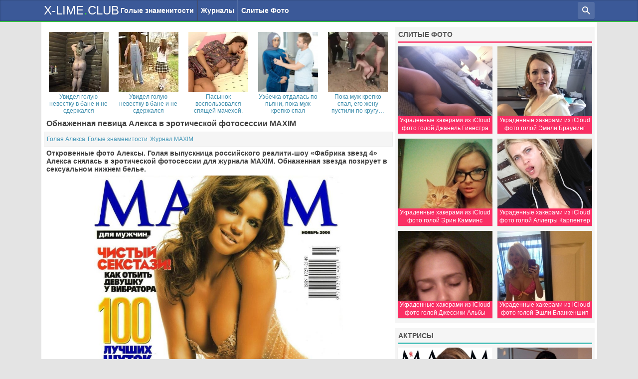

--- FILE ---
content_type: text/html; charset=UTF-8
request_url: https://kex.x-lime.club/otkrovennyie-foto-znamenitostey/obnazhennaya-pevitsa-aleksa-v-eroticheskoy-fotosessii-maxim-739
body_size: 14173
content:

<!DOCTYPE html>
<html lang="ru-RU">


<head>
    <meta charset="UTF-8">
    <meta name="viewport" content="width=device-width, initial-scale=1.0">
    <meta name="HandheldFriendly" content="true">
    <link rel="shortcut icon" href="https://kex.x-lime.club/favicon.ico" type="image/x-icon" />

    
    <title>Обнаженная певица Алекса в эротической фотосессии MAXIM</title>
<meta name="description" content="Откровенные фото Алексы. Голая выпускница российского реалити-шоу &quot;Фабрика звезд 4&quot; Алекса снялась в эротической фотосессии для журнала MAXIM. Обнаженная звезда позирует ..." />
<link rel="canonical" href="https://x-lime.club/otkrovennyie-foto-znamenitostey/obnazhennaya-pevitsa-aleksa-v-eroticheskoy-fotosessii-maxim-739">
<meta property="og:type" content="article"/>
<meta property="og:title" content="Обнаженная певица Алекса в эротической фотосессии MAXIM"/>
<meta property="og:description" content="Откровенные фото Алексы. Голая выпускница российского реалити-шоу &quot;Фабрика звезд 4&quot; Алекса снялась в эротической фотосессии для журнала MAXIM. Обнаженная звезда позирует ..."/>
<meta property="og:url" content="https://kex.x-lime.club/otkrovennyie-foto-znamenitostey/obnazhennaya-pevitsa-aleksa-v-eroticheskoy-fotosessii-maxim-739"/>
<meta property="og:site_name" content="X-LIME.CLUB"/>
<meta property="og:image" content="https://kex.x-lime.club/wp-content/uploads/2013/07/Aleksa-maxim-2006-11-02.jpg"/>
<link rel="preload" href="https://kex.x-lime.club/wp-content/uploads/2013/07/Aleksa-maxim-2006-11-02.jpg" as="image"/>
<style>html{font-family:sans-serif;-webkit-text-size-adjust:100%;-ms-text-size-adjust:100%;}body{margin:0;}article,aside,details,figcaption,figure,footer,header,main,menu,nav,section,summary{display:block;}audio,canvas,progress,video{display:inline-block;vertical-align:baseline;}a{color:royalblue;cursor:pointer;}a:hover,a:focus,a:active{color:#167ac6;}a,a:hover,a:active{outline:none;}.clear:before,.clear:after{content:'';display:table;}.clear:after{clear:both;}.infinite-scroll .posts-navigation,.infinite-scroll.neverending .site-footer{display:none;}.infinity-end.neverending .site-footer{display:block;}.page-content .wp-smiley,.entry-content .wp-smiley,.comment-content .wp-smiley{border:none;margin-bottom:0;margin-top:0;padding:0;}embed,iframe,object{max-width:100%;}.wp-caption{margin-bottom:1.5em;max-width:100%;}.wp-caption img[class*='wp-image-']{display:block;margin:0 auto;}.wp-caption-text{text-align:center;}.wp-caption .wp-caption-text{margin:0.8075em 0;}embed,iframe,object{max-width:100%;}html,body,div,span,applet,object,iframe,h1,h2,h3,h4,h5,h6,p,blockquote,pre,a,abbr,acronym,address,big,cite,code,del,dfn,em,img,ins,kbd,q,s,samp,small,strike,strong,sub,sup,tt,var,b,u,i,center,dl,dt,dd,ol,ul,li,fieldset,form,label,legend,table,caption,tbody,tfoot,thead,tr,th,td,article,aside,canvas,details,embed,figure,figcaption,footer,header,hgroup,menu,nav,output,ruby,section,summary,time,mark,audio,video{margin:0;padding:0;border:0;font-size:100%;font:inherit;vertical-align:baseline;outline:none;}body{font-size:100%;line-height:1;font-family:Arial,Tahoma,Verdana,sans-serif;}article,aside,details,figcaption,figure,footer,header,hgroup,menu,nav,section{display:block;}ol,ul{list-style:none;}blockquote,q{quotes:none;}blockquote:before,blockquote:after,q:before,q:after{content:'';content:none;}strong{font-weight:bold;}input{outline:none;}table{border-collapse:collapse;border-spacing:0;}img{border:0;}a{text-decoration:none;}a:hover{text-decoration:none;}div,footer,main,header,aside,ul,li,section,figure,input,form,nav,video,iframe{display:block;box-sizing:border-box;}body{background:#e4e4e4;color:#404040;}a{color:#4296b7;}a:hover{color:#505050;}h2 a{color:#404040;}h2 a:hover{color:#505050;}.container{width:100%;max-width:1115px;margin:0 auto;}.container-fluid{width:100%;}@media (max-width:1159px){.container{max-width:1024px;}}.h-logo{display:block;float:left;position:relative;line-height:40px;padding:0 5px 0 5px;font-size:24px;font-family:Trebuchet MS,Lucida Grande,Lucida Sans Unicode,Lucida Sans,Tahoma,sans-serif;text-shadow:0 1px 0 rgba(100,100,100,0.15);color:#fff;}.h-logo:hover,.h-logo:focus,.h-logo:active{color:#fff;}.h-dot-logo{font-size:28px;color:rgba(50,205,50,1);}.b-h-line{position:relative;height:44px;border-bottom:2px solid rgba(50,205,50,0.85);background:rgb(59,89,152);-webkit-box-shadow:inset 0px 0px 3px 0px rgba(0,0,0,0.3);-moz-box-shadow:inset 0px 0px 3px 0px rgba(0,0,0,0.3);box-shadow:inset 0px 0px 3px 0px rgba(0,0,0,0.3);z-index:999;}.h-line{padding-right:5px;}#h-nav-bx{position:absolute;}.h-nav{padding-left:153px;font-family:Trebuchet MS,Lucida Grande,Lucida Sans Unicode,Lucida Sans,Tahoma,sans-serif;}.h-nav-li{float:left;border-right:solid 1px rgb(82,109,164);border-left:solid 1px #3d4565;}.h-nav-li:last-child,.h-nav-li:nth-child(5){border-right:0;}.h-nav-li:first-child{border-left:0;}.h-nav-li a{display:block;line-height:42px;padding:0 6px 0 6px;font-size:14px;font-weight:bold;text-shadow:0 1px 0 rgba(100,100,100,0.15);color:#fff;}.h-nav-li a:hover{background:rgb(82,109,164);}.h-nav-li:hover .h-nav2{display:block;}.h-nav2{display:none;position:absolute;width:300px;padding:5px;border-top:2px solid rgba(50,205,50,0.85);border-bottom:1px solid rgba(26,33,45,0.5);background:rgba(44,51,64,0.95);z-index:auto;}.list2-tpl5{width:100%;left:0;}.list2-tpl5 .h-nav2-li{width:20%;}.h-nav2-li{float:left;width:100%;padding:2px;z-index:auto;}.h-nav2-li a{display:block;line-height:30px;background:rgba(26,33,45,1);font-weight:bold;text-align:center;color:#fff;}.h-nav2-li a:hover{background:rgba(50,205,50,0.7);}.btn-nav2{display:none;}.fl a:first-letter{color:#fc0847;}.fl a:hover:first-letter{color:#fff;}.fl2 a{color:#fc0847;}.fl2 a:hover{color:#fff;}.search-form{position:relative;float:right;width:220px;padding-top:4px;padding-left:5px;border:0px solid #fff;transition:0.5s opacity,width 0.3s linear;}.search-form input{width:100%;line-height:30px;padding-left:5px;margin:0;border:1px solid #e1e8ed;border-radius:3px;color:#999;box-shadow:0 2px 1px rgba(0,0,0,0.08);}.b-btn-srch{position:relative;float:right;padding-top:4px;}#btn-srch:hover{background:#6981b2;}.btnsrch{width:34px;height:34px;padding:9px;border-radius:3px;background:rgb(82,109,164);text-shadow:0 1px 0 rgba(100,100,100,0.35);box-shadow:0 2px 1px rgba(0,0,0,0.08);color:#fff;cursor:pointer;}.btnsrch svg{filter:drop-shadow(0 1px 0 rgba(100,100,100,0.35));}.b-btn-nav{display:none;float:left;position:relative;margin-left:5px;padding-top:4px;}#btn-nav:hover{background:#6981b2;}#btn-nav span{padding-left:5px;}.btnnav{display:block;height:34px;width:34px;padding:5px;border-radius:3px;background:rgb(82,109,164);box-shadow:0 2px 1px rgba(0,0,0,0.08);color:#fff;cursor:pointer;font-size:1.5em;}.btnnav svg{filter:drop-shadow(0 1px 0 rgba(100,100,100,0.35));}.btn-close{display:none;}.btn-close a{background:rgba(20,20,20,0.95) !important;}.btn-close a:hover{background:rgba(50,205,50,0.7) !important;}@media (max-width:1159px){.list2-tpl5 .h-nav2-li{width:20%;}}@media (max-width:1024px){.b-btn-nav{display:block;}.btn-close{display:block;}.search-form{position:absolute;overflow:hidden;width:100%;left:0px;padding:12px 0 12px 0;margin-top:44px;background:rgba(44,51,64,0.95);border-bottom:1px solid rgba(26,33,45,0.5);box-shadow:0 2px 1px rgba(0,0,0,0.02);z-index:1;transition:0.5s opacity,width 0.3s linear;}.search-form input{display:block;width:90%;line-height:40px;margin:0 auto;padding-left:5px;border:1px solid #e1e8ed;border-radius:3px;font-size:16px;color:#999;box-shadow:0 2px 1px rgba(0,0,0,0);}#h-nav-bx{display:initial;float:left;position:absolute;overflow:hidden;width:100%;top:44px;margin:0;padding:0 5px 0 5px;background:rgba(44,51,64,0.9);transition:height 0.3s linear;}.h-nav{overflow:hidden;padding:5px 0 5px 0;border-bottom:1px solid rgba(26,33,45,0.5);}.h-nav-li{width:100%;margin-bottom:0;border-right:none;border-left:none;}.h-nav-li a{line-height:35px;padding:0;font-size:14px;background:rgba(10,10,10,0.97);}.h-nav-li a:hover{background:rgba(50,205,50,0.7);}.h-nav-li-o{position:relative;padding:5px 0 5px 0;}.h-nav-li-o a{padding:0 7px 0 7px;}.h-nav2{display:initial !important;float:left;position:relative;width:100%;padding:0;margin-left:0;top:0;border:none;background:none;overflow:hidden;transition:height 0.3s linear;}.h-nav-li:hover .h-nav2{display:none;}.nav2-row{margin-left:-2px;margin-right:-2px;}.h-nav2-li{width:50%;padding:2px;}.h-nav2-li a{line-height:35px;background:rgba(26,33,45,1);}.h-nav2-li a:hover{background:rgba(50,205,50,0.7);}.list2-tpl1 .h-nav2-li{width:25%;}.list2-tpl2 .h-nav2-li{width:25%;}.list2-tpl5 .h-nav2-li{width:25%;}.btn-nav2{display:block;cursor:pointer;position:absolute;right:0;top:5px;width:35px;height:35px;padding:7px;background:rgba(50,205,50,0.9);color:#fff;font-size:1.3em;z-index:9999;}}@media (max-width:999px){.list2-tpl1 .h-nav2-li{width:33.3333%;}}@media (max-width:999px){.list2-tpl1 .h-nav2-li{width:33.3333%;}}@media (max-width:767px){.list2-tpl1 .h-nav2-li{width:50%;}.list2-tpl5 .h-nav2-li{width:33.3333%;}}@media (max-width:569px){.list2-tpl2 .h-nav2-li{width:33.3333%;}.list2-tpl5 .h-nav2-li{width:50%;}}@media (max-width:420px){.list2-tpl2 .h-nav2-li{width:50%;}.b-btn-nav{float:right;}}@media (max-width:377px){.h-nav{margin:0 -4px 0 -4px;}}@media (max-width:319px){.list2-tpl1 .h-nav2-li{width:100%;}}@media (max-width:252px){.list2-tpl2 .h-nav2-li{width:100%;}.list2-tpl5 .h-nav2-li{width:100%;}#h-nav-bx{padding-bottom:3px;}}#content{position:relative;overflow:hidden;background:#fff;}#content-btm-bx{float:left;width:100%;height:10px;}.content-img{margin:0 auto 3px auto;}.square-img,.portrait-img{max-width:500px;}.landscape-img{max-width:700px;}.content-img img{max-width:100%;height:auto;background-image:url("data:image/svg+xml,%3Csvg width='152px' height='152px' xmlns='http://www.w3.org/2000/svg' viewBox='0 0 100 100' preserveAspectRatio='xMidYMid' class='lds-rolling' style='background:none;'%3E%3Ccircle cx='50' cy='50' fill='none' ng-attr-stroke='%7B%7Bconfig.color%7D%7D' ng-attr-stroke-width='%7B%7Bconfig.width%7D%7D' ng-attr-r='%7B%7Bconfig.radius%7D%7D' ng-attr-stroke-dasharray='%7B%7Bconfig.dasharray%7D%7D' stroke='%2342a1cc' stroke-width='10' r='35' stroke-dasharray='164.93361431346415 56.97787143782138' transform='rotate(342.555 50.0001 50.0001)'%3E%3CanimateTransform attributeName='transform' type='rotate' calcMode='linear' values='0 50 50;360 50 50' keyTimes='0;1' dur='0.7s' begin='0s' repeatCount='indefinite'%3E%3C/animateTransform%3E%3C/circle%3E%3C/svg%3E");background-repeat:no-repeat;background-position:center;background-color:#fafafa;}#primary{float:left;position:relative;width:710px;padding:10px 5px 0 5px;}#primary-full{float:left;position:relative;width:100%;padding:10px 5px 0 5px;min-height:600px;}#secondary{float:left;position:relative;width:405px;padding:10px 5px 0 0;}.contentVi-minh{min-height:1600px;}.contentPh-minh{min-height:2100px;}.contentSe-minh{min-height:900px;}@media (max-width:1159px){#primary{width:60%;}#secondary{width:40%;}}@media (max-width:1023px){#primary{width:59.5%;}#secondary{width:40.5%;}}@media (max-width:1023px){#content{padding:0 5px 0 5px;}#primary{width:100%;padding:10px 0 0 0;}#secondary{width:100%;padding:0;}#content-btm-bx{height:0;}#primary-full{padding:10px 0 0 0;}.contentVi-minh,.contentPh-minh,.contentSe-minh{min-height:900px;}}@media (max-width:424px){#content{padding:0;}#secondary{padding:0;}.contentVi-minh,.contentPh-minh,.contentSe-minh{min-height:640px;}}.post{width:100%;margin:0 auto;margin-bottom:10px;padding-bottom:5px;border-bottom:3px solid #f1f1f1;}.post-archive{margin-bottom:20px;padding-bottom:3px;border-bottom:3px solid #f1f1f1;}.entry-title{display:block;line-height:18px;padding:0 5px 5px 5px;margin-bottom:2px;font-weight:bold;font-size:16px;}.entry-content{line-height:16px;font-size:14px;}.entry-content p{display:block;margin-bottom:5px;padding:0 5px 0 5px;}.has-text-align-center{text-align:center;}.entry-meta{float:left;width:100%;line-height:14px;padding:7px 5px 7px 5px;margin-bottom:5px;border:1px solid #eee;background:#f5f5f5;font-size:12px;color:#888;}.author{display:none;}.post-date{display:block;float:left;margin-right:5px;}.entry-time{display:none;}.updated{display:none;}.post-categories li{display:block;float:left;margin-right:5px;}.sngl-footer{width:100%;margin:0 auto;}.post-tag{width:100%;margin-bottom:5px;padding:0 5px 0 5px;font-size:13px;}.post-tag span{float:left;line-height:20px;margin-right:3px;margin-bottom:5px;font-size:12px;color:#999;}.post-tag .icon{float:left;line-height:20px;padding-right:3px;margin-bottom:5px;}.post-tag a{display:inline-block;line-height:20px;padding-left:5px;padding-right:5px;margin-right:3px;margin-bottom:5px;border:1px solid #e1e8ed;border-radius:2px;background:#f2f2f2;color:#888;}.post-tag a:hover{color:#4296b7;}#vk-cmnts{display:block;float:left;position:relative;width:100% !important;margin:0 auto;border:0px solid #ccc;}#vk_comments,#vk_comments iframe{width:100% !important;}#page_wrap{border-radius:0 !important;}.promo-btop{overflow:hidden;position:relative;float:left;width:100%;padding-top:3px;margin-bottom:10px;background:rgba(252,8,71,0.99);text-align:center;box-sizing:border-box;}.promo-bbtm{overflow:hidden;position:relative;float:left;width:100%;margin-bottom:10px;padding-top:3px;background:#ffba00;text-align:center;box-sizing:border-box;}#promSgBtm{float:left;width:100%;height:145px;}.dn-promSgBtm{display:none;}@media (max-width:1023px){.post-date{padding:5px 0 5px 0;margin-right:8px;}.post-categories li{padding:5px 0 5px 0;margin-right:8px;}.dn-promSgBtm{display:block;}#vk-cmnts{display:none;}}@media (max-width:420px){.entry-content{line-height:15px;font-size:12px;}.entry-title{font-size:14px;}}@media (max-width:400px){.entry-meta{padding:0 5px 0 5px;}}.bplyrFrame{position:relative;float:left;margin-bottom:10px;width:100%;height:0;padding-bottom:56.25%;overflow:hidden;background:#000;}#player,#ifplayer{display:flex;align-items:center;justify-content:center;position:absolute;top:0;left:0;width:100%;height:100%;background:#000;}.loader svg path,.loader svg rect{fill:#fff;}#scrol-promo{position:relative;overflow:hidden;width:400px;height:459px;background:#fff;}#scrol-promo iframe{display:block;margin:0 auto;}.promo-side-top{margin-bottom:4px;background:#f5f5f5;}.promo-side-top a{display:block;}.promo-side-top img{display:block;width:100%;max-width:390px;height:auto;margin:0 auto;}#promo-side-top2{padding:0;}@media (max-width:1159px){#scrol-promo{width:100%;max-width:405px;margin-right:5px;}}@media (max-width:1023px){#scrol-promo{display:none;}#promo-side-top2{text-align:center;}}@media (max-width:799px){.promo-side-top{margin-bottom:12px;}}.page .entry-title{border-bottom:2px solid #f1f1f1;margin-bottom:10px;}.menu_obnzimg{display:block;width:100%;text-align:center;}.menu_obnzimg figure{display:inline-block;position:relative;width:167px;height:250px;margin-bottom:15px;overflow:hidden;}.menu_obnzimg figure a{display:block;width:167px;}.menu_obnzimg img{display:block;width:167px;height:250px;}.menu_obnzimg figcaption{display:block;position:absolute;width:167px;padding-bottom:8px;padding-top:8px;bottom:0px;background:rgba(0,0,0,0.7);text-align:center;font:11px/16px Tahoma,Arial,sans-serif;text-shadow:0px 1px 0px rgba(100,100,100,0.5);color:#fff;}.menu_obnzimg br{display:none;}#nf-page{min-height:400px;padding:10px 5px 0 5px;font-size:14px;text-align:center;}.nf-title{margin-bottom:10px;font-weight:600;font-size:26px;}.nf404{display:block;margin-top:70px;font-size:100px;color:#e1e1e1;}.page-header{float:left;width:100%;margin-bottom:10px;font-family:Tahoma,Arial,sans-serif;}.page-title{padding:0 0 5px 5px;border-bottom:2px solid #f1f1f1;color:#565656;}.archive-titleVi{padding:0 0 5px 0;border-bottom:2px solid #f1f1f1;color:#565656;}.archive-titleVi span,.archive-titleVi a{display:inline-flex;}.link-titleVi{color:#868686;}.link-titleVi:hover{color:#4296b7;}.ico-titleVi{vertical-align:middle;color:#868686;}.archive-description{padding:8px 5px 8px 5px;border-bottom:2px solid #f1f1f1;line-height:1.33;font-size:13px;color:#868686;}.archive-descriptionVi{padding:8px 0 8px 0;border-bottom:2px solid #f1f1f1;line-height:1.33;font-size:13px;color:#868686;}.more-link{display:block;width:200px;padding:7px 20px 7px 20px;margin:10px auto;border:solid 1px rgba(135,206,255,0.2);border-radius:3px;background:rgba(135,206,255,0.4);line-height:16px;font-size:14px;text-align:center;}.more-link:hover{border:1px solid rgba(135,206,255,0.5);background:rgba(135,206,255,0.5);color:#4296b7;}.moreVi.more-link{margin:-7px auto 10px auto;}@media (max-width:1024px){.moreVi.more-link{margin:0 auto 10px auto;}}@media (max-width:1023px){.archive-descriptionVi{margin-bottom:5px;}}@media (max-width:800px){.moreVi.more-link{margin:4px auto 10px auto;}}@media (max-width:424px){.archive-titleVi{padding:0 0 5px 5px;}.archive-descriptionVi{padding:8px 5px 8px 5px;}}.pink-adv .advise-seg-name{border-bottom:3px solid rgba(252,8,71,0.65);}.pink-adv .thumbPh-title{background:rgba(252,8,71,0.83);}.green-adv .advise-seg-name{border-bottom:3px solid rgba(32,178,170,0.8);}.green-adv .thumbPh-title{background:rgba(32,178,170,1);}.blue-adv .advise-seg-name{border-bottom:3px solid rgba(70,130,180,0.9);}.blue-adv .thumbPh-title{background:rgba(70,130,180,0.95);}.video-adv .advise-seg-name{border-bottom:3px solid #f06292;}.video-adv .thumbVi-title{background:#f06292;}.vid-adv .advise-seg-name{border-bottom:3px solid #f06292;}.vid-adv .thumbVi-title{background:#f06292;}.side-advise-list{position:relative;}.side-advise-list .advise-seg-bx{margin-bottom:10px;}.prim-advise-list .advise-seg-bx{margin-bottom:10px;}.prim-advise-list .advise-seg-bx:last-child{margin-bottom:0;}.prim-advise-list .advise-seg-bx:first-child{margin-bottom:10px;}#primary-complementary .prim-advise-list .advise-seg-bx:last-child{margin-bottom:0;}.advise-seg-bx{float:left;position:relative;overflow:hidden;width:100%;padding:4px 5px 0 5px;background:#f5f5f5;}.advise-seg-name{float:left;position:relative;width:100%;padding:4px 0 7px 1px;margin-bottom:7px;border-bottom:3px solid #eee;font-size:14px;font-weight:bold;color:#555555;}.advise-seg-name a{color:#555555;}.advise-seg-row{margin-left:-5px;margin-right:-5px;}@media (max-width:799px){.advise-seg-row{margin-left:0px;margin-right:0px;}.advise-seg-bx{padding:0;}.advise-seg-name{padding:7px 0 7px 5px;margin-bottom:7px;background:#f5f5f5;}}@media (max-width:424px){.advise-seg-bx{background:#fff;}.advise-seg-bx{padding:3px 0 0 0;}.prim-advise-list .advise-seg-bx,.side-advise-list .advise-seg-bx,.prim-advise-list .advise-seg-bx:first-child{margin-bottom:0;}}.col-thumb-w{float:left;}#primary .col-thumb-w{width:33.3333%;}@media (max-width:599px){#primary .col-thumb-w{width:50%;}}@media (max-width:424px){#primary-full .col-thumb-w:nth-child(odd){padding-right:2px;}#primary-full .col-thumb-w:nth-child(even){padding-left:2px;}}@media (max-width:400px){.col-thumb-w:nth-child(odd){padding-right:2px;}.col-thumb-w:nth-child(even){padding-left:2px;}}#secondary .col-thumb-w{width:50%;}@media (max-width:1023px){#secondary .col-thumb-w{width:33.3333%;}}@media (max-width:599px){#secondary .col-thumb-w{width:50%;}}#primary-full .col-thumb-w{width:20%;}@media (max-width:1043px){#primary-full .col-thumb-w{width:25%;}}@media (max-width:850px){#primary-full .col-thumb-w{width:33.333%;}}@media (max-width:638px){#primary-full .col-thumb-w{width:50%;}}.thumbPh-bx{position:relative;overflow:hidden;width:190px;margin:0 auto 10px auto;box-shadow:0 1px 1px rgba(0,0,0,0.1);}.thumbPh-img{position:relative;overflow:hidden;width:100%;height:140px;}.thumbPh-img img{display:block;width:100%;min-height:140px;height:auto;}.thumbPh-title{overflow:hidden;width:100%;height:35px;line-height:30px;padding:0 2px 0 2px;background:rgba(32,178,170,1);text-align:center;}.thumbPh-title span{display:inline-block;line-height:16px;font-size:12px;font-family:Tahoma,Arial,sans-serif;vertical-align:middle;color:#fff;}.thumbPh-bx:hover .thumbPh-title span{text-decoration:underline;}@media (max-width:400px){.thumbPh-bx{width:100%;}.thumbPh-img{width:100%;height:auto;max-height:137px;}.thumbPh-img img{min-height:0;}}@media (max-width:320px){.thumbPh-img{max-height:116px;}}.thumbVi-bx{position:relative;width:200px;}#primary.pindex .thumbVi-bx,#primary-full .thumbVi-bx{width:200px;margin:0 auto 15px auto;box-shadow:none;}#secondary .thumbVi-bx,#primary .thumbVi-bx{width:190px;margin:0 auto 10px auto;box-shadow:0 1px 1px rgba(0,0,0,0.1);}.thumbVi-img{position:relative;overflow:hidden;width:100%;height:133px;line-height:131px;}#primary.pindex .thumbVi-img,#primary-full .thumbVi-img{border-radius:2px;border:1px solid #f2f2f2;box-shadow:0 1px 1px rgba(100,100,100,0.4);}.thumbVi-img img{display:inline-block;position:absolute;width:200px;min-height:133px;right:50%;margin-right:-100px;vertical-align:middle;}.thumbVi-cat{display:none;position:absolute;top:6px;left:3px;line-height:16px;padding:0 3px 0 3px;border-radius:2px;background:rgba(44,51,64,0.72);font-size:12px;color:#f3f3f3;}.thumbVi-time{display:block;position:absolute;top:3px;right:3px;line-height:16px;padding:0 3px 0 3px;border-radius:2px;background:rgba(44,51,64,0.72);font-size:12px;color:#fff;z-index:1;}.thumbVi-i{display:none;}.thumbVi-bx:hover .thumbVi-i{display:inline-block;}.thumbVi-bx:hover .thumbVi-hov-play,.thumbVi-bx:hover .thumbVi-hov-play2,.thumbVi-bx:hover .thumbVi-cat{display:block;}.thumbVi-hov-play{display:none;position:absolute;height:50px;width:50px;top:50%;left:50%;margin-top:-25px;margin-left:-25px;background:rgba(44,51,64,0.52);border-radius:45px;line-height:30px;font-size:30px;color:#fff;}.thumbVi-hov-play2{display:none;position:absolute;overflow:hidden;height:50px;width:50px;top:50%;left:50%;margin-top:-25px;margin-left:-25px;background:rgba(44,51,64,0.52);border-radius:45px;line-height:1em;font-size:3.125em;color:#fff;padding-left:0.05em;}.thumbVi-hov-play i{margin-top:11px;margin-left:16px;}.thumbVi-hov-play:hover,.thumbVi-hov-play2:hover{background:rgba(44,51,64,0.8);}.thumbVi-title{overflow:hidden;width:100%;height:35px;line-height:30px;padding:0 2px 0 2px;font-size:13px;font-family:Tahoma,Arial,sans-serif;}#primary-full-cat .thumbVi-title{height:20px;}#primary.pindex .thumbVi-title,#primary-full .thumbVi-title{margin-top:5px;text-align:left;}#secondary .thumbVi-title,#primary .thumbVi-title{text-align:center;}.thumbVi-title span{display:inline-block;line-height:1.25;}#primary.pindex .thumbVi-title span,#primary-full .thumbVi-title span{vertical-align:top;color:#4296b7;}#secondary .thumbVi-title span,#primary .thumbVi-title span{vertical-align:middle;color:#fff;}.thumbVi-bx:hover .thumbVi-title span{text-decoration:underline;}@media (max-width:1159px){#primary.pindex .thumbVi-bx{width:190px;}}@media (max-width:1024px){#primary.pindex .thumbVi-img,#primary-full .thumbVi-bx{box-shadow:0 1px 1px rgba(0,0,0,0.1);}#primary.pindex .thumbVi-img,#primary-full .thumbVi-img{border-radius:0;border:0;box-shadow:none;}#primary.pindex .thumbVi-title,#primary-full .thumbVi-title{margin-top:0;background:#f06292;text-align:center;}#primary .thumbVi-title span,#primary.pindex .thumbVi-title span,#primary-full .thumbVi-title span{line-height:16px;font-size:12px;vertical-align:middle;color:#fff;}#primary-full-cat .thumbVi-title{height:35px;}}@media (max-width:799px){#primary.pindex .thumbVi-bx{width:190px;margin:0 auto 10px auto;box-shadow:0 1px 1px rgba(0,0,0,0.1);}}@media (max-width:400px){#primary-full .thumbVi-bx{width:100%;box-shadow:0 1px 1px rgba(0,0,0,0.1);}#primary-full .thumbVi-img{border-radius:0;border:0;box-shadow:none;}#primary-full .thumbVi-title{margin-top:0;background:#f06292;text-align:center;}#primary-full .thumbVi-title span{vertical-align:middle;color:#fff;}#primary.pindex .thumbVi-bx,#secondary .thumbVi-bx,#primary .thumbVi-bx{width:100%;}}@media (max-width:375px){.thumbVi-img{position:relative;overflow:hidden;width:100%;height:126px;line-height:131px;}.thumbVi-img img{width:190px;height:126px;margin-right:-95px;}}#primary.psearch .thumbPh-img{position:relative;overflow:hidden;width:100%;height:133px;max-height:133px;line-height:131px;}#primary.psearch .thumbVi-img{position:relative;overflow:hidden;width:100%;height:133px;line-height:131px;}#primary.psearch .thumbVi-img img,#primary.psearch .thumbPh-img img{display:inline-block;position:absolute;width:190px;min-height:133px;right:50%;margin-right:-95px;vertical-align:middle;}.pagination{float:left;width:100%;margin-bottom:10px;padding-right:5px;text-align:center;}.pagination a{display:inline-block;margin-left:4px;padding:7px 11px 7px 11px;border:1px solid #e1e8ed;border-radius:3px;background-color:#fff;color:#363636;font-size:15px;box-shadow:0 2px 1px rgba(0,0,0,0.02);}.pagination a:hover{color:#fc0c4a;}.pagination span{display:inline-block;margin-left:4px;padding:7px 11px 7px 11px;border:1px solid #e1e8ed;border-radius:3px;background:#526da4;color:#fff;font-size:15px;font-weight:600;box-shadow:0 2px 1px rgba(0,0,0,0.02);}@media (max-width:1024px){.pagination a{padding:9px 13px 9px 13px;margin-top:2px;margin-bottom:2px;}.pagination span{padding:9px 13px 9px 13px;margin-top:2px;margin-bottom:2px;}}@media (max-width:1023px){.pagination{margin-bottom:15px;}}.page-links{clear:both;margin-bottom:20px;text-align:center;font-size:15px;}.page-links span{display:inline-block;width:30px;line-height:30px;border:1px solid #e1e8ed;border-radius:3px;background:#526da4;color:#fff;font-weight:600;box-shadow:0 2px 1px rgba(0,0,0,0.02);}.page-links a span{background-color:#fff;box-shadow:0 2px 1px rgba(0,0,0,0.02);font-weight:500;color:#363636;}.page-links a span:hover{color:#fc0c4a;}#colophon{display:block;margin:0 auto;}.f-bx{height:100%;min-height:130px;margin-top:10px;background:#202832;border-top:3px solid #364250;}.b-f-nav{background:#29323c;color:#c1cdcd;}.f-nav{text-align:center;font-family:Trebuchet MS,Lucida Grande,Lucida Sans Unicode,Lucida Sans,Tahoma,sans-serif;}.f-nav li{display:inline-block;}.f-nav li a{display:block;line-height:40px;padding-left:6px;padding-right:6px;font-size:13px;color:rgb(83,134,139);}.f-nav li a:hover{background:rgba(50,205,50,0.5);color:rgb(255,255,240);}.f-copyr{max-width:590px;line-height:16px;margin:0 auto;padding-top:13px;font-size:12px;text-align:center;color:rgb(83,134,139);}.f-copyr a:hover{color:rgba(50,205,50,0.9);}.f-copyr-18{color:rgba(255,69,0,1);}.counters{margin:5px auto;width:31px;}@media (max-width:1023px){.f-bx{margin-top:0;}}@media (max-width:799px){.f-bx{padding:10px 5px 10px 5px;}.f-copyr{padding-top:5px;}.b-f-nav{display:none;}}.displayNone{display:none;}.is-inactiveW{opacity:0.6;width:0px;}@media (max-width:1024px){.displayNone{display:none;}.is-inactiveW{opacity:0.6;width:0px;}.is-inactiveH{height:0;}}@media (max-width:1024px){.fadeM{display:initial;opacity:0.6;height:0px !important;}}@media (max-width:377px){.h-nav{margin:0 -4px 0 -4px;}}ytd-watch-flexy[theater] #player-theater-container.ytd-watch-flexy,ytd-watch-flexy[fullscreen] #player-theater-container.ytd-watch-flexy{position:relative;width:100%;height:calc((9 / 16) * 100vw);max-height:calc(100vh - 169px);min-height:480px;background:#000;}ytd-watch-flexy[flexy_] #player-container.ytd-watch-flexy{position:var(--layout-fit_-_position);top:var(--layout-fit_-_top);right:var(--layout-fit_-_right);bottom:var(--layout-fit_-_bottom);left:var(--layout-fit_-_left);}ytd-player,#container.ytd-player{display:block;width:100%;height:100%;}.vbox{-webkit-box-orient:vertical;-webkit-flex-direction:column;flex-direction:column;}.spinner{display:block;-webkit-box-sizing:border-box;box-sizing:border-box;margin:12px auto;width:32px;height:32px;-webkit-border-radius:50%;border-radius:50%;border:2px solid #eee;border-top-color:#666;-webkit-animation:spinner 0.8s linear infinite;-webkit-animation:spinner 0.8s linear infinite;animation:spinner 0.8s linear infinite;}.spinner:not([hidden]){color:#333;font-size:1.6rem;}.spinner:not([hidden]){color:#333;font-size:1.6rem;}.sticky{position:fixed;top:0;}.stop{position:fixed;}</style></head>

<body>
    <header id="masthead" class="site-header" role="banner" itemscope itemtype="http://schema.org/WPHeader">
        <div class="b-h-line container-fluid">
            <div class="h-line container">
                <nav id="h-nav-bx" class="container is-inactiveH" role="navigation" itemscope itemtype="http://schema.org/SiteNavigationElement">
                    <ul class="h-nav">
                        <li class="h-nav-li">
                            <div class="h-nav-li-o"><a href="/otkrovennyie-foto-znamenitostey" itemprop="url">Голые знаменитости</a>
                                <div class="btn-nav2">
                                    <svg width="1em" height="1em" viewBox="0 0 1 1" fill="currentColor" xmlns="http://www.w3.org/2000/svg">
                                        <path d="M0.500001 0.333333C0.545835 0.333333 0.583335 0.295833 0.583335 0.249999C0.583335 0.204166 0.545835 0.166666 0.500001 0.166666C0.454168 0.166666 0.416668 0.204166 0.416668 0.249999C0.416668 0.295833 0.454168 0.333333 0.500001 0.333333ZM0.500001 0.416666C0.454168 0.416666 0.416668 0.454166 0.416668 0.499999C0.416668 0.545833 0.454168 0.583333 0.500001 0.583333C0.545835 0.583333 0.583335 0.545833 0.583335 0.499999C0.583335 0.454166 0.545835 0.416666 0.500001 0.416666ZM0.500001 0.666666C0.454168 0.666666 0.416668 0.704166 0.416668 0.749999C0.416668 0.795833 0.454168 0.833333 0.500001 0.833333C0.545835 0.833333 0.583335 0.795833 0.583335 0.749999C0.583335 0.704166 0.545835 0.666666 0.500001 0.666666Z" />
                                    </svg>
                                </div>
                            </div>
                            <div class="h-nav2 list2-tpl1 is-inactiveH">
                                <ul class="nav2-row">
                                                                        <li class="h-nav2-li"><a href="/tag/obnaazhennye-aktrisy" itemprop="url"><span>Актрисы</span></a></li>
                                    <li class="h-nav2-li"><a href="/tag/obnazhennye-pevitsy" itemprop="url"><span>Певицы</span></a></li>
                                    <li class="h-nav2-li"><a href="/tag/obnazhennyie-televedushhie" itemprop="url"><span>Телеведущие</span></a></li>
                                    <li class="h-nav2-li"><a href="/tag/obnazhennyie-sportsmenki" itemprop="url"><span>Спортсменки</span></a></li>
                                    <li class="h-nav2-li"><a href="/tag/obnazhennyie-modeli" itemprop="url"><span>Модели</span></a></li>
                                </ul>
                            </div>
                        </li>
                        <li class="h-nav-li list2-tpl2">
                            <div class="h-nav-li-o"><a href="/journal" itemprop="url">Журналы</a>
                                <div class="btn-nav2">
                                    <svg width="1em" height="1em" viewBox="0 0 1 1" fill="currentColor" xmlns="http://www.w3.org/2000/svg">
                                        <path d="M0.500001 0.333333C0.545835 0.333333 0.583335 0.295833 0.583335 0.249999C0.583335 0.204166 0.545835 0.166666 0.500001 0.166666C0.454168 0.166666 0.416668 0.204166 0.416668 0.249999C0.416668 0.295833 0.454168 0.333333 0.500001 0.333333ZM0.500001 0.416666C0.454168 0.416666 0.416668 0.454166 0.416668 0.499999C0.416668 0.545833 0.454168 0.583333 0.500001 0.583333C0.545835 0.583333 0.583335 0.545833 0.583335 0.499999C0.583335 0.454166 0.545835 0.416666 0.500001 0.416666ZM0.500001 0.666666C0.454168 0.666666 0.416668 0.704166 0.416668 0.749999C0.416668 0.795833 0.454168 0.833333 0.500001 0.833333C0.545835 0.833333 0.583335 0.795833 0.583335 0.749999C0.583335 0.704166 0.545835 0.666666 0.500001 0.666666Z" />
                                    </svg>
                                </div>
                            </div>
                            <div class="h-nav2 is-inactiveH">
                                <ul class="nav2-row">
                                    <li class="h-nav2-li"><a href="/journal/playboy-fotosessii" itemprop="url"><span>PLAYBOY</span></a></li>
                                    <li class="h-nav2-li"><a href="/journal/maxim-fotosessii" itemprop="url"><span>MAXIM</span></a></li>
                                    <li class="h-nav2-li"><a href="/journal/penthouse-fotosessii" itemprop="url"><span>Penthouse</span></a></li>
                                    <li class="h-nav2-li"><a href="/journal/xxl-fotosessii" itemprop="url"><span>XXL</span></a></li>
                                    <li class="h-nav2-li"><a href="/journal/ego-fotosessii" itemprop="url"><span>EGO</span></a></li>
                                    <li class="h-nav2-li"><a href="/journal/sim-fotosessii" itemprop="url"><span>SIM</span></a></li>
                                    <li class="h-nav2-li"><a href="/journal/fhm-fotosessii" itemprop="url"><span>FHM</span></a></li>
                                    <li class="h-nav2-li"><a href="/journal/gq-fotosessii" itemprop="url"><span>GQ</span></a></li>
                                </ul>
                            </div>
                        </li>

                        <li class="h-nav-li">
                            <div class="h-nav-li-o"><a href="/tag/ukradennyie-foto-znamenitostey" itemprop="url">Слитые Фото</a></div>
                        </li>

                        
                        
                                            </ul>
                </nav>

                <a class="h-logo" href="/" rel="home">X-LIME<span class="h-dot-logo">.</span>CLUB</a>
                <div class="b-btn-nav">
                    <div id="btn-nav" class="btnnav">
                        <svg width="1em" height="1em" viewBox="0 0 1 1" fill="currentColor" xmlns="http://www.w3.org/2000/svg">
                            <path d="M0.125 0.73C0.125 0.741046 0.133954 0.75 0.145 0.75H0.855C0.866046 0.75 0.875 0.741046 0.875 0.73V0.686667C0.875 0.675621 0.866046 0.666667 0.855 0.666667H0.145C0.133954 0.666667 0.125 0.675621 0.125 0.686667V0.73ZM0.125 0.521667C0.125 0.532712 0.133954 0.541667 0.145 0.541667H0.855C0.866046 0.541667 0.875 0.532712 0.875 0.521667V0.478333C0.875 0.467288 0.866046 0.458333 0.855 0.458333H0.145C0.133954 0.458333 0.125 0.467288 0.125 0.478333V0.521667ZM0.145 0.25C0.133954 0.25 0.125 0.258954 0.125 0.27V0.313333C0.125 0.324379 0.133954 0.333333 0.145 0.333333H0.855C0.866046 0.333333 0.875 0.324379 0.875 0.313333V0.27C0.875 0.258954 0.866046 0.25 0.855 0.25H0.145Z" />
                        </svg>
                    </div>
                </div>

                <form method="get" id="search" class="search-form is-inactiveW displayNone" action="https://kex.x-lime.club">
                    <input type="text" name="s" value="Поиск" onfocus="if (this.value == 'Поиск') this.value = '';" onblur="if (this.value == '') this.value = 'Поиск';">
                </form>
                
                <div class="b-btn-srch">
                    <div id="btn-srch" class="btnsrch">
                        <svg width="1em" height="1em" viewBox="0 0 1 1" fill="currentColor" xmlns="http://www.w3.org/2000/svg">
                            <path d="M0.957404 0.957404C0.980929 0.933879 0.980929 0.895738 0.957404 0.872213L0.672384 0.587193C0.716409 0.526015 0.743282 0.452258 0.743282 0.371641C0.743282 0.166381 0.576901 0 0.371641 0C0.166381 0 0 0.166381 0 0.371641C0 0.576901 0.166381 0.743282 0.371641 0.743282C0.452258 0.743282 0.526015 0.716409 0.587193 0.672384L0.872213 0.957404C0.895738 0.980929 0.933879 0.980929 0.957404 0.957404V0.957404ZM0.114351 0.371641C0.114351 0.229274 0.229274 0.114351 0.371641 0.114351C0.514008 0.114351 0.628931 0.229274 0.628931 0.371641C0.628931 0.514008 0.514008 0.628931 0.371641 0.628931C0.229274 0.628931 0.114351 0.514008 0.114351 0.371641Z" />
                        </svg>
                    </div>
                </div>
            </div>
        </div>
    </header>

    <script>!function(){let e,t=!1;function n(e){requestAnimationFrame((()=>{requestAnimationFrame((()=>{e()}))}))}function i(i){t=!0,i.classList.add("is-inactiveW"),n((()=>{i.addEventListener("transitionend",(function e(){i.removeEventListener("transitionend",e),i.classList.add("displayNone"),t=!1}))})),document.body.removeEventListener("click",e,!1)}function s(i){t=!0,i.style.height=`${i.scrollHeight}px`,n((()=>{i.classList.remove("is-inactiveH"),i.addEventListener("transitionend",(function e(){i.removeEventListener("transitionend",e),i.style.height="",t=!1}))})),document.body.addEventListener("click",e,!1)}function c(i){t=!0,i.style.height=`${i.scrollHeight}px`,n((()=>{i.classList.add("is-inactiveH"),i.style.height="",i.addEventListener("transitionend",(function e(){i.removeEventListener("transitionend",e),t=!1}))})),document.body.removeEventListener("click",e,!1)}function o(e){return e.classList.contains("is-inactiveW")}function r(e){return e.classList.contains("is-inactiveH")}const a=document.querySelector("#search"),d=document.querySelector("#btn-srch"),l=document.querySelector("#btn-nav"),v=document.querySelector("#h-nav-bx");d.addEventListener("click",(function(){var s;t||(r(v)||c(v),o(a)?(t=!0,(s=a).classList.remove("displayNone"),n((()=>{s.classList.remove("is-inactiveW"),s.addEventListener("transitionend",(function e(){s.removeEventListener("transitionend",e),t=!1}))})),document.body.addEventListener("click",e,!1)):i(a))}),!1),l.addEventListener("click",(()=>{t||(o(a)||i(a),r(v)?s(v):c(v))}));const u=document.querySelectorAll(".btn-nav2"),h=document.querySelectorAll(".h-nav2");function m(){if(t)return;const e=this.closest(".h-nav-li").querySelector(".h-nav2");r(e)?s(e):c(e);for(let e=0,t=h.length;e<t;e++)h[e].closest(".h-nav-li").querySelector(".btn-nav2")==this||r(h[e])||c(h[e])}for(let e=0,t=u.length;e<t;e++)u[e].addEventListener("click",m,!1);e=function(e){if(t)return;const n=e.target;n.closest("#h-nav-bx")!==v&&n.closest("#search")!==a&&(r(v)||c(v),o(a)||i(a))}}();</script>
    
    <div id="content" class="container">
<div id="primary" class="content-area contentPh-minh">
    <main id="main" class="site-main" role="main">
        
                    <div id="i3dc7e-7491d4-7875" class="i3dc7e-7491d4"></div>
                    
        <article id="post-739" class="post">
            <header class="entry-header">
                <h1><span class="entry-title">Обнаженная певица Алекса в эротической фотосессии MAXIM</span></h1>                <div class="entry-meta">
                                        <div class="post-ctg"><ul class="post-categories">
	<li><a href="https://kex.x-lime.club/otkrovennyie-foto-znamenitostey/obnazhennaya-aleksa" rel="category tag">Голая Алекса</a></li>
	<li><a href="https://kex.x-lime.club/otkrovennyie-foto-znamenitostey" rel="category tag">Голые знаменитости</a></li>
	<li><a href="https://kex.x-lime.club/journal/maxim-fotosessii" rel="category tag">Журнал MAXIM</a></li></ul></div>
                </div>
            </header>

            <div class="entry-content pswp-gallery">
                                
<p><strong>Откровенные фото Алексы. Голая выпускница российского реалити-шоу &#171;Фабрика звезд 4&#187; Алекса снялась в эротической фотосессии для журнала MAXIM. Обнаженная звезда позирует в сексуальном нижнем белье.</strong></p>


    <figure itemscope itemtype="http://schema.org/ImageObject" class="content-img portrait-img">
                <a 
            data-pswp-src="https://kex.x-lime.club/wp-content/uploads/2013/07/Aleksa-maxim-2006-11-02.jpg" 
            data-pswp-width="800" 
            data-pswp-height="1020"
            class="pswp-element"
        >
                    <img
                itemprop="contentUrl"
                decoding="async"
                loading="lazy"
                src="https://kex.x-lime.club/wp-content/uploads/2013/07/Aleksa-maxim-2006-11-02.jpg" 
                alt="Обнаженная певица Алекса в эротической фотосессии MAXIM"
                width="800" 
                height="1020"
                            >
                </a>
        
            </figure>
    


<p>
</p>



<span id="more-739"></span>



<p><b>Алекса</b> (<b>Александра Чвикова</b>) — певица украинского происхождения, участница &#171;Фабрики звезд 4&#187;, дочь украинского бизнесмена.</p>


    <figure itemscope itemtype="http://schema.org/ImageObject" class="content-img portrait-img">
                <a 
            data-pswp-src="https://kex.x-lime.club/wp-content/uploads/2013/07/Aleksa-maxim-2006-11-06.jpg" 
            data-pswp-width="800" 
            data-pswp-height="1079"
            class="pswp-element"
        >
                    <img
                itemprop="contentUrl"
                decoding="async"
                loading="lazy"
                src="https://kex.x-lime.club/wp-content/uploads/2013/07/Aleksa-maxim-2006-11-06.jpg" 
                alt="Обнаженная певица Алекса в эротической фотосессии MAXIM"
                width="800" 
                height="1079"
                            >
                </a>
        
            </figure>
    

    <figure itemscope itemtype="http://schema.org/ImageObject" class="content-img portrait-img">
                <a 
            data-pswp-src="https://kex.x-lime.club/wp-content/uploads/2013/07/Aleksa-maxim-2006-11-01.jpg" 
            data-pswp-width="800" 
            data-pswp-height="1056"
            class="pswp-element"
        >
                    <img
                itemprop="contentUrl"
                decoding="async"
                loading="lazy"
                src="https://kex.x-lime.club/wp-content/uploads/2013/07/Aleksa-maxim-2006-11-01.jpg" 
                alt="Обнаженная певица Алекса в эротической фотосессии MAXIM"
                width="800" 
                height="1056"
                            >
                </a>
        
            </figure>
    

    <figure itemscope itemtype="http://schema.org/ImageObject" class="content-img portrait-img">
                <a 
            data-pswp-src="https://kex.x-lime.club/wp-content/uploads/2013/07/Aleksa-maxim-2006-11-03.jpg" 
            data-pswp-width="800" 
            data-pswp-height="1094"
            class="pswp-element"
        >
                    <img
                itemprop="contentUrl"
                decoding="async"
                loading="lazy"
                src="https://kex.x-lime.club/wp-content/uploads/2013/07/Aleksa-maxim-2006-11-03.jpg" 
                alt="Обнаженная певица Алекса в эротической фотосессии MAXIM"
                width="800" 
                height="1094"
                            >
                </a>
        
            </figure>
    

    <figure itemscope itemtype="http://schema.org/ImageObject" class="content-img landscape-img">
                <a 
            data-pswp-src="https://kex.x-lime.club/wp-content/uploads/2013/07/Aleksa-maxim-2006-11-04.jpg" 
            data-pswp-width="1200" 
            data-pswp-height="900"
            class="pswp-element"
        >
                    <img
                itemprop="contentUrl"
                decoding="async"
                loading="lazy"
                src="https://kex.x-lime.club/wp-content/uploads/2013/07/Aleksa-maxim-2006-11-04.jpg" 
                alt="Обнаженная певица Алекса в эротической фотосессии MAXIM"
                width="1200" 
                height="900"
                            >
                </a>
        
            </figure>
    

    <figure itemscope itemtype="http://schema.org/ImageObject" class="content-img portrait-img">
                <a 
            data-pswp-src="https://kex.x-lime.club/wp-content/uploads/2013/07/Aleksa-maxim-2006-11-05.jpg" 
            data-pswp-width="800" 
            data-pswp-height="1069"
            class="pswp-element"
        >
                    <img
                itemprop="contentUrl"
                decoding="async"
                loading="lazy"
                src="https://kex.x-lime.club/wp-content/uploads/2013/07/Aleksa-maxim-2006-11-05.jpg" 
                alt="Обнаженная певица Алекса в эротической фотосессии MAXIM"
                width="800" 
                height="1069"
                            >
                </a>
        
            </figure>
    

                            </div>
        </article>
        <div class="sngl-footer">
                        <div class="post-tag">
                <a href="https://kex.x-lime.club/tag/tqnm-aleksa" rel="tag">#Алекса</a><a href="https://kex.x-lime.club/tag/obnazhennye-pevitsy" rel="tag">#Обнаженные певицы</a>            </div>
                        
            <div id="i3dc7e-7491d4-7566" class="i3dc7e-7491d4"></div>
                    </div>

        
                <ul class="prim-advise-list">
            <li class="green-adv advise-seg-bx">
                <div class="advise-seg-name">
                    <h3>ПОХОЖИЕ ФОТО</h3>
                </div>
                <ul class="advise-seg-row">
                                        
                    <li class="col-thumb-w">	
    <div class="thumbPh-bx">
        <a href="https://kex.x-lime.club/otkrovennyie-foto-znamenitostey/golaya-darya-sagalova-v-otkrovennoy-fotosessii-zhurnala-sim-2028">
        <div class="thumbPh-img">
            <img loading="lazy" src="https://kex.x-lime.club/thumb/2d/1e02113c72e4c2d_190x140_top.jpg" width="190" height="140" alt>
        </div>
        <div class="thumbPh-title">
            <span>Голая Дарья Сагалова в откровенной фотосессии журнала SIM</span>
        </div>
        </a>
    </div>
</li><li class="col-thumb-w">	
    <div class="thumbPh-bx">
        <a href="https://kex.x-lime.club/otkrovennyie-foto-znamenitostey/golaya-lindsey-lohan-v-otkrovennoy-fotosessii-maxim-2010-5782">
        <div class="thumbPh-img">
            <img loading="lazy" src="https://kex.x-lime.club/thumb/8d/7ad755f0aef188d_190x140_top.jpg" width="190" height="140" alt>
        </div>
        <div class="thumbPh-title">
            <span>Голая Линдсей Лохан в откровенной фотосессии MAXIM</span>
        </div>
        </a>
    </div>
</li><li class="col-thumb-w">	
    <div class="thumbPh-bx">
        <a href="https://kex.x-lime.club/otkrovennyie-foto-znamenitostey/golaya-anna-konchakovskaya-v-otkrovennoy-fotosessii-zhurnala-xxl-1719">
        <div class="thumbPh-img">
            <img loading="lazy" src="https://kex.x-lime.club/thumb/f9/54858ec5761c5f9_190x140_top.jpg" width="190" height="140" alt>
        </div>
        <div class="thumbPh-title">
            <span>Голая Анна Кончаковская в откровенной фотосессии журнала XXL</span>
        </div>
        </a>
    </div>
</li><li class="col-thumb-w">	
    <div class="thumbPh-bx">
        <a href="https://kex.x-lime.club/otkrovennyie-foto-znamenitostey/obnazhennaya-anna-sedokova-v-eroticheskoy-fotosessii-maxim-789">
        <div class="thumbPh-img">
            <img loading="lazy" src="https://kex.x-lime.club/thumb/88/9ea85a77370a288_190x140_top.jpg" width="190" height="140" alt>
        </div>
        <div class="thumbPh-title">
            <span>Обнаженная Анна Седокова, откровенные фото в MAXIM</span>
        </div>
        </a>
    </div>
</li><li class="col-thumb-w">	
    <div class="thumbPh-bx">
        <a href="https://kex.x-lime.club/otkrovennyie-foto-znamenitostey/golaya-olga-sidorova-v-otkrovennoy-fotosessii-zhurnala-sim-2062">
        <div class="thumbPh-img">
            <img loading="lazy" src="https://kex.x-lime.club/thumb/ab/a424855c1439fab_190x140_top.jpg" width="190" height="140" alt>
        </div>
        <div class="thumbPh-title">
            <span>Голая Ольга Сидорова в откровенной фотосессии журнала SIM</span>
        </div>
        </a>
    </div>
</li><li class="col-thumb-w">	
    <div class="thumbPh-bx">
        <a href="https://kex.x-lime.club/otkrovennyie-foto-znamenitostey/golyie-uchastnitsyi-gruppyi-serebro-v-fotosessii-maxim-9-foto-2012-2735">
        <div class="thumbPh-img">
            <img loading="lazy" src="https://kex.x-lime.club/thumb/1d/410c2b923c7df1d_190x140_top.jpg" width="190" height="140" alt>
        </div>
        <div class="thumbPh-title">
            <span>Голые участницы группы Серебро в фотосессии MAXIM (9 ФОТО)</span>
        </div>
        </a>
    </div>
</li>
                </ul>
            </li>
        </ul>
    </main>

    
            
            
            
    </div>

<div id="i3dc7e-7491d4-9051" class="i3dc7e-7491d4"></div>




<aside id="secondary" class="widget-area" role="complementary" itemscope itemtype="http://schema.org/WPSideBar">
    <ul class="side-advise-list clear">
        
    
    
            <li class="pink-adv advise-seg-bx">	
        <div class="advise-seg-name"><h3><a href="/tag/ukradennyie-foto-znamenitostey">СЛИТЫЕ ФОТО</a></h3></div>
            <ul class="advise-seg-row">
            <li class="col-thumb-w">	
    <div class="thumbPh-bx">
        <a href="https://kex.x-lime.club/otkrovennyie-foto-znamenitostey/ukradennyie-hakerami-iz-icloud-foto-goloy-dzhanel-ginestra-2014-8994">
        <div class="thumbPh-img">
            <img loading="lazy" src="https://kex.x-lime.club/thumb/60/23568d52ddc3860_190x140_top.jpg" width="190" height="140" alt>
        </div>
        <div class="thumbPh-title">
            <span>Украденные хакерами из iCloud фото голой Джанель Гинестра</span>
        </div>
        </a>
    </div>
</li><li class="col-thumb-w">	
    <div class="thumbPh-bx">
        <a href="https://kex.x-lime.club/otkrovennyie-foto-znamenitostey/ukradennyie-hakerami-iz-icloud-foto-goloy-emili-brauning-2014-6555">
        <div class="thumbPh-img">
            <img loading="lazy" src="https://kex.x-lime.club/thumb/34/f11deaa45a1b234_190x140_top.jpg" width="190" height="140" alt>
        </div>
        <div class="thumbPh-title">
            <span>Украденные хакерами из iCloud фото голой Эмили Браунинг</span>
        </div>
        </a>
    </div>
</li><li class="col-thumb-w">	
    <div class="thumbPh-bx">
        <a href="https://kex.x-lime.club/otkrovennyie-foto-znamenitostey/ukradennyie-hakerami-iz-icloud-foto-goloy-erin-kammins-2014-6814">
        <div class="thumbPh-img">
            <img loading="lazy" src="https://kex.x-lime.club/thumb/3e/49efead608fbe3e_190x140_top.jpg" width="190" height="140" alt>
        </div>
        <div class="thumbPh-title">
            <span>Украденные хакерами из iCloud фото голой Эрин Камминс</span>
        </div>
        </a>
    </div>
</li><li class="col-thumb-w">	
    <div class="thumbPh-bx">
        <a href="https://kex.x-lime.club/otkrovennyie-foto-znamenitostey/ukradennyie-hakerami-iz-icloud-foto-goloy-allegra-karpenter-2014-7272">
        <div class="thumbPh-img">
            <img loading="lazy" src="https://kex.x-lime.club/thumb/47/c790a3f3f1f7d47_190x140_top.jpg" width="190" height="140" alt>
        </div>
        <div class="thumbPh-title">
            <span>Украденные хакерами из iCloud фото голой Аллегры Карпентер</span>
        </div>
        </a>
    </div>
</li><li class="col-thumb-w">	
    <div class="thumbPh-bx">
        <a href="https://kex.x-lime.club/otkrovennyie-foto-znamenitostey/ukradennyie-hakerami-iz-icloud-foto-goloy-dzhessiki-albyi-2015-11601">
        <div class="thumbPh-img">
            <img loading="lazy" src="https://kex.x-lime.club/thumb/3c/f980c02cc16df3c_190x140_top.jpg" width="190" height="140" alt>
        </div>
        <div class="thumbPh-title">
            <span>Украденные хакерами из iCloud фото голой Джессики Альбы</span>
        </div>
        </a>
    </div>
</li><li class="col-thumb-w">	
    <div class="thumbPh-bx">
        <a href="https://kex.x-lime.club/otkrovennyie-foto-znamenitostey/ukradennyie-hakerami-iz-icloud-foto-goloy-eshli-blankenship-2014-7345">
        <div class="thumbPh-img">
            <img loading="lazy" src="https://kex.x-lime.club/thumb/e8/3e0f2423e062de8_190x140_top.jpg" width="190" height="140" alt>
        </div>
        <div class="thumbPh-title">
            <span>Украденные хакерами из iCloud фото голой Эшли Бланкеншип</span>
        </div>
        </a>
    </div>
</li>            </ul>
        </li>

        <li class="green-adv advise-seg-bx">	
            <div class="advise-seg-name"><h3><a href="/tag/obnaazhennye-aktrisy">АКТРИСЫ</a></h3></div>
            <ul class="advise-seg-row">
            <li class="col-thumb-w">	
    <div class="thumbPh-bx">
        <a href="https://kex.x-lime.club/otkrovennyie-foto-znamenitostey/golaya-sofiya-bush-v-eroticheskoy-fotosessii-maxim-2014-7086">
        <div class="thumbPh-img">
            <img loading="lazy" src="https://kex.x-lime.club/thumb/59/91662809f2eb959_190x140_top.jpg" width="190" height="140" alt>
        </div>
        <div class="thumbPh-title">
            <span>Голая София Буш в эротической фотосессии MAXIM</span>
        </div>
        </a>
    </div>
</li><li class="col-thumb-w">	
    <div class="thumbPh-bx">
        <a href="https://kex.x-lime.club/otkrovennyie-foto-znamenitostey/ukradennyie-hakerami-iz-icloud-foto-goloy-olivii-mann-2014-5478">
        <div class="thumbPh-img">
            <img loading="lazy" src="https://kex.x-lime.club/thumb/d3/27a014e2df8f2d3_190x140_top.jpg" width="190" height="140" alt>
        </div>
        <div class="thumbPh-title">
            <span>Украденные хакерами из iCloud фото голой Оливии Манн</span>
        </div>
        </a>
    </div>
</li><li class="col-thumb-w">	
    <div class="thumbPh-bx">
        <a href="https://kex.x-lime.club/otkrovennyie-foto-znamenitostey/golaya-lera-kondra-v-otkrovennoy-fotosessii-zhurnala-xxl-1553">
        <div class="thumbPh-img">
            <img loading="lazy" src="https://kex.x-lime.club/thumb/1a/3294514ae72641a_190x140_top.jpg" width="190" height="140" alt>
        </div>
        <div class="thumbPh-title">
            <span>Голая Лера Кондра в откровенной фотосессии журнала XXL</span>
        </div>
        </a>
    </div>
</li><li class="col-thumb-w">	
    <div class="thumbPh-bx">
        <a href="https://kex.x-lime.club/otkrovennyie-foto-znamenitostey/obnazhennaya-pevitsa-glyukoza-v-eroticheskoy-fotosessii-maxim-842">
        <div class="thumbPh-img">
            <img loading="lazy" src="https://kex.x-lime.club/thumb/f4/e60f47c50e8d5f4_190x140_top.jpg" width="190" height="140" alt>
        </div>
        <div class="thumbPh-title">
            <span>Голая певица Глюкоза в эротической фотосессии MAXIM</span>
        </div>
        </a>
    </div>
</li><li class="col-thumb-w">	
    <div class="thumbPh-bx">
        <a href="https://kex.x-lime.club/otkrovennyie-foto-znamenitostey/obnazhennaya-anastasiya-zadorozhnaya-v-otkrovennoy-fotosessii-maxim-1126">
        <div class="thumbPh-img">
            <img loading="lazy" src="https://kex.x-lime.club/thumb/6e/f9706aea0224a6e_190x140_top.jpg" width="190" height="140" alt>
        </div>
        <div class="thumbPh-title">
            <span>Голая Настя Задорожная в откровенной фотосессии MAXIM</span>
        </div>
        </a>
    </div>
</li><li class="col-thumb-w">	
    <div class="thumbPh-bx">
        <a href="https://kex.x-lime.club/otkrovennyie-foto-znamenitostey/golaya-dzhessika-laundes-v-otkrovennoy-fotosessii-zhurnala-fhm-1784">
        <div class="thumbPh-img">
            <img loading="lazy" src="https://kex.x-lime.club/thumb/0c/03fc76ed0abb30c_190x140_top.jpg" width="190" height="140" alt>
        </div>
        <div class="thumbPh-title">
            <span>Голая Джессика Лаундес в откровенной фотосессии журнала FHM</span>
        </div>
        </a>
    </div>
</li>            </ul>
        </li>
        
        <li class="green-adv advise-seg-bx">	
        <div class="advise-seg-name"><h3><a href="/tag/obnazhennye-pevitsy">ПЕВИЦЫ</a></h3></div>
            <ul class="advise-seg-row">
            <li class="col-thumb-w">	
    <div class="thumbPh-bx">
        <a href="https://kex.x-lime.club/otkrovennyie-foto-znamenitostey/golaya-piksi-lott-v-otkrovennoy-fotosessii-zhurnala-fhm-1873">
        <div class="thumbPh-img">
            <img loading="lazy" src="https://kex.x-lime.club/thumb/2c/b8371b5c0d50c2c_190x140_top.jpg" width="190" height="140" alt>
        </div>
        <div class="thumbPh-title">
            <span>Голая Пикси Лотт в откровенной фотосессии журнала FHM</span>
        </div>
        </a>
    </div>
</li><li class="col-thumb-w">	
    <div class="thumbPh-bx">
        <a href="https://kex.x-lime.club/otkrovennyie-foto-znamenitostey/obnazhennaya-dasha-astafeva/golyie-solistki-gruppyi-nikita-v-otkrovennoy-fotosessii-maxim-2012-2764">
        <div class="thumbPh-img">
            <img loading="lazy" src="https://kex.x-lime.club/thumb/b2/24edb98948e96b2_190x140_top.jpg" width="190" height="140" alt>
        </div>
        <div class="thumbPh-title">
            <span>Голые солистки группы Никита в откровенной фотосессии MAXIM</span>
        </div>
        </a>
    </div>
</li><li class="col-thumb-w">	
    <div class="thumbPh-bx">
        <a href="https://kex.x-lime.club/otkrovennyie-foto-znamenitostey/golaya-natalya-panyushkina-v-otkrovennoy-fotosessii-xxl-1665">
        <div class="thumbPh-img">
            <img loading="lazy" src="https://kex.x-lime.club/thumb/8d/56b09bbe176278d_190x140_top.jpg" width="190" height="140" alt>
        </div>
        <div class="thumbPh-title">
            <span>Голая Наталья Панюшкина в откровенной фотосессии XXL</span>
        </div>
        </a>
    </div>
</li><li class="col-thumb-w">	
    <div class="thumbPh-bx">
        <a href="https://kex.x-lime.club/otkrovennyie-foto-znamenitostey/obnazhennaya-alina-artts-v-otkrovennoy-fotosessii-playboy-481">
        <div class="thumbPh-img">
            <img loading="lazy" src="https://kex.x-lime.club/thumb/01/d55f20bbeff6401_190x140_top.jpg" width="190" height="140" alt>
        </div>
        <div class="thumbPh-title">
            <span>Обнаженная Алина Артц в откровенной фотосессии PLAYBOY</span>
        </div>
        </a>
    </div>
</li><li class="col-thumb-w">	
    <div class="thumbPh-bx">
        <a href="https://kex.x-lime.club/otkrovennyie-foto-znamenitostey/obnazhennaya-yuliya-yurudyuk-v-eroticheskoy-fotosessii-playboy-698">
        <div class="thumbPh-img">
            <img loading="lazy" src="https://kex.x-lime.club/thumb/fd/aca69925bb3f8fd_190x140_top.jpg" width="190" height="140" alt>
        </div>
        <div class="thumbPh-title">
            <span>Обнаженная Юлия Юрудюк в эротической фотосессии PLAYBOY</span>
        </div>
        </a>
    </div>
</li><li class="col-thumb-w">	
    <div class="thumbPh-bx">
        <a href="https://kex.x-lime.club/otkrovennyie-foto-znamenitostey/golaya-pevitsa-alsu-v-otkrovennoy-fotosessii-maxim-764">
        <div class="thumbPh-img">
            <img loading="lazy" src="https://kex.x-lime.club/thumb/01/af3e16b55917101_190x140_top.jpg" width="190" height="140" alt>
        </div>
        <div class="thumbPh-title">
            <span>Голая певица Алсу в эротической фотосессии MAXIM</span>
        </div>
        </a>
    </div>
</li>            </ul>
        </li>
    
    

        
        
    
        
        </ul>

    </aside>
    <div id="content-btm-bx"></div>
</div>
<style>.pswp{--pswp-bg:#000;--pswp-placeholder-bg:#222;--pswp-root-z-index:100000;--pswp-preloader-color:rgba(79,79,79,.4);--pswp-preloader-color-secondary:rgba(255,255,255,.9);--pswp-icon-color:#fff;--pswp-icon-color-secondary:#4f4f4f;--pswp-icon-stroke-color:#4f4f4f;--pswp-icon-stroke-width:2px;--pswp-error-text-color:var(--pswp-icon-color);}.pswp{position:fixed;top:0;left:0;width:100%;height:100%;z-index:var(--pswp-root-z-index);display:none;touch-action:none;outline:0;opacity:.003;contain:layout style size;-webkit-tap-highlight-color:rgba(0,0,0,0);}.pswp:focus{outline:0;}.pswp *{box-sizing:border-box;}.pswp img{max-width:none;}.pswp--open{display:block;}.pswp,.pswp__bg{transform:translateZ(0);will-change:opacity;}.pswp__bg{opacity:.005;background:var(--pswp-bg);}.pswp,.pswp__scroll-wrap{overflow:hidden;}.pswp__scroll-wrap,.pswp__bg,.pswp__container,.pswp__item,.pswp__content,.pswp__img,.pswp__zoom-wrap{position:absolute;top:0;left:0;width:100%;height:100%;}.pswp__img,.pswp__zoom-wrap{width:auto;height:auto;}.pswp--click-to-zoom.pswp--zoom-allowed .pswp__img{cursor:-webkit-zoom-in;cursor:-moz-zoom-in;cursor:zoom-in;}.pswp--click-to-zoom.pswp--zoomed-in .pswp__img{cursor:move;cursor:-webkit-grab;cursor:-moz-grab;cursor:grab;}.pswp--click-to-zoom.pswp--zoomed-in .pswp__img:active{cursor:-webkit-grabbing;cursor:-moz-grabbing;cursor:grabbing;}.pswp--no-mouse-drag.pswp--zoomed-in .pswp__img,.pswp--no-mouse-drag.pswp--zoomed-in .pswp__img:active,.pswp__img{cursor:-webkit-zoom-out;cursor:-moz-zoom-out;cursor:zoom-out;}.pswp__container,.pswp__img,.pswp__button,.pswp__counter{-webkit-user-select:none;-moz-user-select:none;-ms-user-select:none;user-select:none;}.pswp__item{z-index:1;overflow:hidden;}.pswp__hidden{display:none!important;}.pswp__content{pointer-events:none;}.pswp__content>*{pointer-events:auto;}.pswp__error-msg-container{display:grid;}.pswp__error-msg{margin:auto;font-size:1em;line-height:1;color:var(--pswp-error-text-color);}.pswp .pswp__hide-on-close{opacity:.005;will-change:opacity;transition:opacity var(--pswp-transition-duration) cubic-bezier(.4,0,.22,1);z-index:10;pointer-events:none}.pswp--ui-visible .pswp__hide-on-close{opacity:1;pointer-events:auto;}.pswp__button{position:relative;display:block;width:50px;height:60px;padding:0;margin:0;overflow:hidden;cursor:pointer;background:none;border:0;box-shadow:none;opacity:.85;-webkit-appearance:none;-webkit-touch-callout:none;}.pswp__button:hover,.pswp__button:active,.pswp__button:focus{transition:none;padding:0;background:none;border:0;box-shadow:none;opacity:1;}.pswp__button:disabled{opacity:.3;cursor:auto;}.pswp__icn{fill:var(--pswp-icon-color);color:var(--pswp-icon-color-secondary);}.pswp__icn{position:absolute;top:14px;left:9px;width:32px;height:32px;overflow:hidden;pointer-events:none;}.pswp__icn-shadow{stroke:var(--pswp-icon-stroke-color);stroke-width:var(--pswp-icon-stroke-width);fill:none;}.pswp__icn:focus{outline:0;}div.pswp__img--placeholder,.pswp__img--with-bg{background:var(--pswp-placeholder-bg);}.pswp__top-bar{position:absolute;left:0;top:0;width:100%;height:60px;display:flex;flex-direction:row;justify-content:flex-end;z-index:10;pointer-events:none!important;}.pswp__top-bar>*{pointer-events:auto;will-change:opacity;}.pswp__button--close{margin-right:6px;}.pswp__button--arrow{position:absolute;top:0;width:75px;height:100px;top:50%;margin-top:-50px;}.pswp__button--arrow:disabled{display:none;cursor:default;}.pswp__button--arrow .pswp__icn{top:50%;margin-top:-30px;width:60px;height:60px;background:none;border-radius:0;}.pswp--one-slide .pswp__button--arrow{display:none;}.pswp--touch .pswp__button--arrow{visibility:hidden;}.pswp--has_mouse .pswp__button--arrow{visibility:visible;}.pswp__button--arrow--prev{right:auto;left:0;}.pswp__button--arrow--next{right:0;}.pswp__button--arrow--next .pswp__icn{left:auto;right:14px;transform:scale(-1,1);}.pswp__button--zoom{display:none;}.pswp--zoom-allowed .pswp__button--zoom{display:block;}.pswp--zoomed-in .pswp__zoom-icn-bar-v{display:none;}.pswp__preloader{position:relative;overflow:hidden;width:50px;height:60px;margin-right:auto;}.pswp__preloader .pswp__icn{opacity:0;transition:opacity .2s linear;animation:pswp-clockwise 600ms linear infinite;}.pswp__preloader--active .pswp__icn{opacity:.85;}@keyframes pswp-clockwise{0%{transform:rotate(0deg)}100%{transform:rotate(360deg)}}.pswp__counter{height:30px;margin-top:15px;margin-inline-start:20px;font-size:14px;line-height:30px;color:var(--pswp-icon-color);text-shadow:1px 1px 3px var(--pswp-icon-color-secondary);opacity:.85;}.pswp--one-slide .pswp__counter{display:none;}</style>

<script type="module">
import PhotoSwipeLightbox from 'https://kex.x-lime.club/static/modules/pswp/photoswipe-lightbox.esm.min.js';

const lightbox = new PhotoSwipeLightbox({
    gallery: '.pswp-gallery',
    children: '.pswp-element',
    secondaryZoomLevel: 1.5,
    maxZoomLevel: 1,

    pswpModule: () => import('https://kex.x-lime.club/static/modules/pswp/photoswipe.esm.min.js')
});
lightbox.init();
</script>

<script>!function(){let t;if(document.body.clientWidth>=1024){const e=document.querySelector("#scrol-promo"),o=document.querySelector("#content-btm-bx"),n=e.getBoundingClientRect().top+pageYOffset,i=e.getBoundingClientRect().height;t=function(){const t=o.getBoundingClientRect().top-i,l=pageYOffset;t<0?(e.style.position="fixed",e.style.top=`${t}px`):l<=n?(e.style.position="relative",e.style.top=""):(e.style.position="fixed",e.style.top="0px")},window.addEventListener("scroll",t,!1)}}();</script>
<aside id="colophon" class="container" role="complementary" itemscope itemtype="http://schema.org/WPSideBar">
    <div style="background:#f5f5f5;overflow:hidden;">
        <div id="i3dc7e-7491d4-540" class="i3dc7e-7491d4"></div>
            </div>
</aside>

<footer id="footer" class="f-bx container-fluid" itemscope itemtype="http://schema.org/WPFooter">
    <div class="b-f-nav container-fluid"></div>
    <div class="container">	
        <div class="f-copyr">
            <a rel="nofollow" href="/">X-LIME.CLUB</a><span> © 2026 </span><a href="/admin-feedback" rel="nofollow">Контакты</a><span class="clear"><span class="f-copyr-18">18+</span> Просматривая эротические, порно материалы на сайте, Вы подтверждаете, что Вам исполнилось 18 лет. Все модели на момент съемки достигли 18 лет. Все материалы взяты с других ресурсов.</span>
        </div>
                <div class="counters">
            <script type="text/javascript">new Image().src = "//counter.yadro.ru/hit?r"+escape(document.referrer)+((typeof(screen)=="undefined")?"":";s"+screen.width+"*"+screen.height+"*"+(screen.colorDepth?screen.colorDepth:screen.pixelDepth))+";u"+escape(document.URL)+";h"+escape(document.title.substring(0,150))+";"+Math.random();</script>
        </div>
            </div>
</footer>

    <script>
    (function(o, c, t, l, i) {
        for (i = 0; i < o.scripts.length; i++) { if (o.scripts[i].src === c) { return; } }
        l = o.createElement("script");
        l.src = c + "?" + Date.now();
        l.setAttribute("async", "");
        l.setAttribute("data-id", t);
        o.body.appendChild(l);
    })(document, "https://Octo25.me/lib.js", "i3dc7e-7491d4");
    </script>







<script defer src="https://static.cloudflareinsights.com/beacon.min.js/vcd15cbe7772f49c399c6a5babf22c1241717689176015" integrity="sha512-ZpsOmlRQV6y907TI0dKBHq9Md29nnaEIPlkf84rnaERnq6zvWvPUqr2ft8M1aS28oN72PdrCzSjY4U6VaAw1EQ==" data-cf-beacon='{"version":"2024.11.0","token":"d5de518fdc774d299caa69b24aec365b","r":1,"server_timing":{"name":{"cfCacheStatus":true,"cfEdge":true,"cfExtPri":true,"cfL4":true,"cfOrigin":true,"cfSpeedBrain":true},"location_startswith":null}}' crossorigin="anonymous"></script>
</body>
</html>
